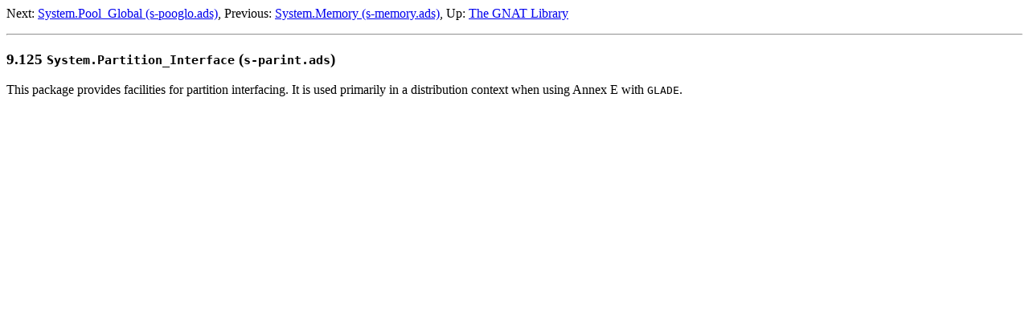

--- FILE ---
content_type: text/html
request_url: https://gnu.huihoo.com/gcc/gcc-4.5.2/gnat_rm/System_002ePartition_005fInterface-_0028s_002dparint_002eads_0029.html
body_size: 1246
content:
<html lang="en">
<head>
<title>System.Partition_Interface (s-parint.ads) - GNAT Reference Manual</title>
<meta http-equiv="Content-Type" content="text/html">
<meta name="description" content="GNAT Reference Manual">
<meta name="generator" content="makeinfo 4.8">
<link title="Top" rel="start" href="index.html#Top">
<link rel="up" href="The-GNAT-Library.html#The-GNAT-Library" title="The GNAT Library">
<link rel="prev" href="System_002eMemory-_0028s_002dmemory_002eads_0029.html#System_002eMemory-_0028s_002dmemory_002eads_0029" title="System.Memory (s-memory.ads)">
<link rel="next" href="System_002ePool_005fGlobal-_0028s_002dpooglo_002eads_0029.html#System_002ePool_005fGlobal-_0028s_002dpooglo_002eads_0029" title="System.Pool_Global (s-pooglo.ads)">
<link href="https://www.gnu.org/software/texinfo/" rel="generator-home" title="Texinfo Homepage">
<!--
Copyright (C) 1995-2008, Free Software Foundation, Inc.

Permission is granted to copy, distribute and/or modify this document
under the terms of the GNU Free Documentation License, Version 1.2 or
any later version published by the Free Software Foundation; with no
Invariant Sections, with the Front-Cover Texts being ``GNAT Reference
Manual'', and with no Back-Cover Texts.  A copy of the license is
included in the section entitled ``GNU Free Documentation License''.-->
<meta http-equiv="Content-Style-Type" content="text/css">
<style type="text/css"><!--
  pre.display { font-family:inherit }
  pre.format  { font-family:inherit }
  pre.smalldisplay { font-family:inherit; font-size:smaller }
  pre.smallformat  { font-family:inherit; font-size:smaller }
  pre.smallexample { font-size:smaller }
  pre.smalllisp    { font-size:smaller }
  span.sc    { font-variant:small-caps }
  span.roman { font-family:serif; font-weight:normal; } 
  span.sansserif { font-family:sans-serif; font-weight:normal; } 
--></style>
</head>
<body>
<div class="node">
<p>
<a name="System.Partition_Interface-(s-parint.ads)"></a>
<a name="System_002ePartition_005fInterface-_0028s_002dparint_002eads_0029"></a>
Next:&nbsp;<a rel="next" accesskey="n" href="System_002ePool_005fGlobal-_0028s_002dpooglo_002eads_0029.html#System_002ePool_005fGlobal-_0028s_002dpooglo_002eads_0029">System.Pool_Global (s-pooglo.ads)</a>,
Previous:&nbsp;<a rel="previous" accesskey="p" href="System_002eMemory-_0028s_002dmemory_002eads_0029.html#System_002eMemory-_0028s_002dmemory_002eads_0029">System.Memory (s-memory.ads)</a>,
Up:&nbsp;<a rel="up" accesskey="u" href="The-GNAT-Library.html#The-GNAT-Library">The GNAT Library</a>
<hr>
</div>

<h3 class="section">9.125 <code>System.Partition_Interface</code> (<samp><span class="file">s-parint.ads</span></samp>)</h3>

<p><a name="index-g_t_0040code_007bSystem_002ePartition_005fInterface_007d-_0028_0040file_007bs_002dparint_002eads_007d_0029-753"></a><a name="index-Partition-interfacing-functions-754"></a>
This package provides facilities for partition interfacing.  It
is used primarily in a distribution context when using Annex E
with <code>GLADE</code>.

   <script defer src="https://static.cloudflareinsights.com/beacon.min.js/vcd15cbe7772f49c399c6a5babf22c1241717689176015" integrity="sha512-ZpsOmlRQV6y907TI0dKBHq9Md29nnaEIPlkf84rnaERnq6zvWvPUqr2ft8M1aS28oN72PdrCzSjY4U6VaAw1EQ==" data-cf-beacon='{"version":"2024.11.0","token":"53b42e6fcd6e40f8b66f1f5e0eb30f03","r":1,"server_timing":{"name":{"cfCacheStatus":true,"cfEdge":true,"cfExtPri":true,"cfL4":true,"cfOrigin":true,"cfSpeedBrain":true},"location_startswith":null}}' crossorigin="anonymous"></script>
</body></html>

